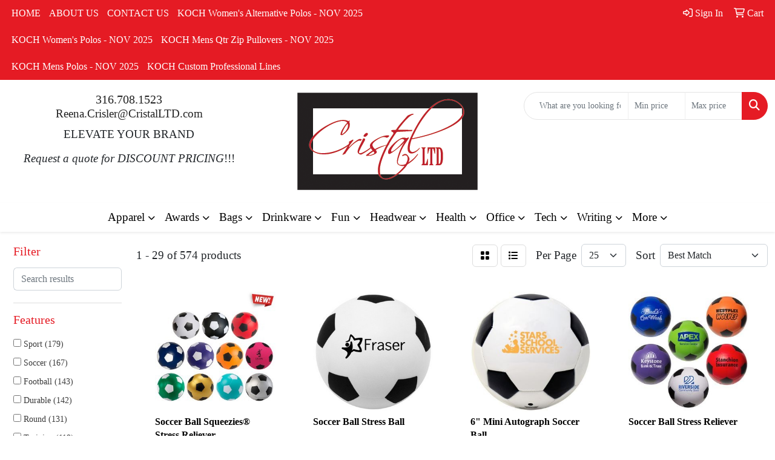

--- FILE ---
content_type: text/html
request_url: https://www.cristalltd.com/ws/ws.dll/StartSrch?UID=28276&WENavID=17378655
body_size: 13492
content:
<!DOCTYPE html>
<html lang="en"><head>
<meta charset="utf-8">
<meta http-equiv="X-UA-Compatible" content="IE=edge">
<meta name="viewport" content="width=device-width, initial-scale=1">
<!-- The above 3 meta tags *must* come first in the head; any other head content must come *after* these tags -->


<link href="/distsite/styles/8/css/bootstrap.min.css" rel="stylesheet" />
<link href="https://fonts.googleapis.com/css?family=Open+Sans:400,600|Oswald:400,600" rel="stylesheet">
<link href="/distsite/styles/8/css/owl.carousel.min.css" rel="stylesheet">
<link href="/distsite/styles/8/css/nouislider.css" rel="stylesheet">
<!--<link href="/distsite/styles/8/css/menu.css" rel="stylesheet"/>-->
<link href="/distsite/styles/8/css/flexslider.css" rel="stylesheet">
<link href="/distsite/styles/8/css/all.min.css" rel="stylesheet">
<link href="/distsite/styles/8/css/slick/slick.css" rel="stylesheet"/>
<link href="/distsite/styles/8/css/lightbox/lightbox.css" rel="stylesheet"  />
<link href="/distsite/styles/8/css/yamm.css" rel="stylesheet" />
<!-- Custom styles for this theme -->
<link href="/we/we.dll/StyleSheet?UN=28276&Type=WETheme&TS=C45974.8210300926" rel="stylesheet">
<!-- Custom styles for this theme -->
<link href="/we/we.dll/StyleSheet?UN=28276&Type=WETheme-PS&TS=C45974.8210300926" rel="stylesheet">


<!-- HTML5 shim and Respond.js for IE8 support of HTML5 elements and media queries -->
<!--[if lt IE 9]>
      <script src="https://oss.maxcdn.com/html5shiv/3.7.3/html5shiv.min.js"></script>
      <script src="https://oss.maxcdn.com/respond/1.4.2/respond.min.js"></script>
    <![endif]-->

</head>

<body style="background:#fff;">


  <!-- Slide-Out Menu -->
  <div id="filter-menu" class="filter-menu">
    <button id="close-menu" class="btn-close"></button>
    <div class="menu-content">
      
<aside class="filter-sidebar">



<div class="filter-section first">
	<h2>Filter</h2>
	 <div class="input-group mb-3">
	 <input type="text" style="border-right:0;" placeholder="Search results" class="form-control text-search-within-results" name="SearchWithinResults" value="" maxlength="100" onkeyup="HandleTextFilter(event);">
	  <label class="input-group-text" style="background-color:#fff;"><a  style="display:none;" href="javascript:void(0);" class="remove-filter" data-toggle="tooltip" title="Clear" onclick="ClearTextFilter();"><i class="far fa-times" aria-hidden="true"></i> <span class="fa-sr-only">x</span></a></label>
	</div>
</div>

<a href="javascript:void(0);" class="clear-filters"  style="display:none;" onclick="ClearDrillDown();">Clear all filters</a>

<div class="filter-section"  style="display:none;">
	<h2>Categories</h2>

	<div class="filter-list">

	 

		<!-- wrapper for more filters -->
        <div class="show-filter">

		</div><!-- showfilters -->

	</div>

		<a href="#" class="show-more"  style="display:none;" >Show more</a>
</div>


<div class="filter-section" >
	<h2>Features</h2>

		<div class="filter-list">

	  		<div class="checkbox"><label><input class="filtercheckbox" type="checkbox" name="2|Sport" ><span> Sport (179)</span></label></div><div class="checkbox"><label><input class="filtercheckbox" type="checkbox" name="2|Soccer" ><span> Soccer (167)</span></label></div><div class="checkbox"><label><input class="filtercheckbox" type="checkbox" name="2|Football" ><span> Football (143)</span></label></div><div class="checkbox"><label><input class="filtercheckbox" type="checkbox" name="2|Durable" ><span> Durable (142)</span></label></div><div class="checkbox"><label><input class="filtercheckbox" type="checkbox" name="2|Round" ><span> Round (131)</span></label></div><div class="checkbox"><label><input class="filtercheckbox" type="checkbox" name="2|Training" ><span> Training (119)</span></label></div><div class="checkbox"><label><input class="filtercheckbox" type="checkbox" name="2|Outdoor" ><span> Outdoor (113)</span></label></div><div class="checkbox"><label><input class="filtercheckbox" type="checkbox" name="2|Game" ><span> Game (90)</span></label></div><div class="checkbox"><label><input class="filtercheckbox" type="checkbox" name="2|School" ><span> School (88)</span></label></div><div class="checkbox"><label><input class="filtercheckbox" type="checkbox" name="2|Toy" ><span> Toy (79)</span></label></div><div class="show-filter"><div class="checkbox"><label><input class="filtercheckbox" type="checkbox" name="2|Kid" ><span> Kid (75)</span></label></div><div class="checkbox"><label><input class="filtercheckbox" type="checkbox" name="2|Ball" ><span> Ball (74)</span></label></div><div class="checkbox"><label><input class="filtercheckbox" type="checkbox" name="2|Soccer ball" ><span> Soccer ball (63)</span></label></div><div class="checkbox"><label><input class="filtercheckbox" type="checkbox" name="2|Soft" ><span> Soft (63)</span></label></div><div class="checkbox"><label><input class="filtercheckbox" type="checkbox" name="2|Team" ><span> Team (63)</span></label></div><div class="checkbox"><label><input class="filtercheckbox" type="checkbox" name="2|Lightweight" ><span> Lightweight (61)</span></label></div><div class="checkbox"><label><input class="filtercheckbox" type="checkbox" name="2|Portable" ><span> Portable (56)</span></label></div><div class="checkbox"><label><input class="filtercheckbox" type="checkbox" name="2|Pu" ><span> Pu (51)</span></label></div><div class="checkbox"><label><input class="filtercheckbox" type="checkbox" name="2|Inflatable" ><span> Inflatable (50)</span></label></div><div class="checkbox"><label><input class="filtercheckbox" type="checkbox" name="2|Youth" ><span> Youth (48)</span></label></div><div class="checkbox"><label><input class="filtercheckbox" type="checkbox" name="2|Pvc" ><span> Pvc (46)</span></label></div><div class="checkbox"><label><input class="filtercheckbox" type="checkbox" name="2|Practice" ><span> Practice (44)</span></label></div><div class="checkbox"><label><input class="filtercheckbox" type="checkbox" name="2|Bouncy" ><span> Bouncy (43)</span></label></div><div class="checkbox"><label><input class="filtercheckbox" type="checkbox" name="2|Sphere" ><span> Sphere (42)</span></label></div><div class="checkbox"><label><input class="filtercheckbox" type="checkbox" name="2|Indoor" ><span> Indoor (41)</span></label></div><div class="checkbox"><label><input class="filtercheckbox" type="checkbox" name="2|Adult" ><span> Adult (40)</span></label></div><div class="checkbox"><label><input class="filtercheckbox" type="checkbox" name="2|Fun" ><span> Fun (39)</span></label></div><div class="checkbox"><label><input class="filtercheckbox" type="checkbox" name="2|Competition" ><span> Competition (38)</span></label></div><div class="checkbox"><label><input class="filtercheckbox" type="checkbox" name="2|Official" ><span> Official (37)</span></label></div><div class="checkbox"><label><input class="filtercheckbox" type="checkbox" name="2|Exercise" ><span> Exercise (36)</span></label></div><div class="checkbox"><label><input class="filtercheckbox" type="checkbox" name="2|Waterproof" ><span> Waterproof (36)</span></label></div><div class="checkbox"><label><input class="filtercheckbox" type="checkbox" name="2|Basketball" ><span> Basketball (35)</span></label></div><div class="checkbox"><label><input class="filtercheckbox" type="checkbox" name="2|Mini" ><span> Mini (35)</span></label></div><div class="checkbox"><label><input class="filtercheckbox" type="checkbox" name="2|Athletic" ><span> Athletic (32)</span></label></div><div class="checkbox"><label><input class="filtercheckbox" type="checkbox" name="2|Circle" ><span> Circle (32)</span></label></div><div class="checkbox"><label><input class="filtercheckbox" type="checkbox" name="2|Beach" ><span> Beach (31)</span></label></div><div class="checkbox"><label><input class="filtercheckbox" type="checkbox" name="2|Rubber" ><span> Rubber (31)</span></label></div><div class="checkbox"><label><input class="filtercheckbox" type="checkbox" name="2|Foam" ><span> Foam (30)</span></label></div><div class="checkbox"><label><input class="filtercheckbox" type="checkbox" name="2|Squeezable" ><span> Squeezable (30)</span></label></div><div class="checkbox"><label><input class="filtercheckbox" type="checkbox" name="2|Leather" ><span> Leather (28)</span></label></div><div class="checkbox"><label><input class="filtercheckbox" type="checkbox" name="2|Match" ><span> Match (28)</span></label></div><div class="checkbox"><label><input class="filtercheckbox" type="checkbox" name="2|Inflate" ><span> Inflate (27)</span></label></div><div class="checkbox"><label><input class="filtercheckbox" type="checkbox" name="2|Stress reliever" ><span> Stress reliever (26)</span></label></div><div class="checkbox"><label><input class="filtercheckbox" type="checkbox" name="2|Elastic" ><span> Elastic (25)</span></label></div><div class="checkbox"><label><input class="filtercheckbox" type="checkbox" name="2|Party" ><span> Party (25)</span></label></div><div class="checkbox"><label><input class="filtercheckbox" type="checkbox" name="2|World cup" ><span> World cup (25)</span></label></div><div class="checkbox"><label><input class="filtercheckbox" type="checkbox" name="2|Baseball" ><span> Baseball (24)</span></label></div><div class="checkbox"><label><input class="filtercheckbox" type="checkbox" name="2|Stress ball" ><span> Stress ball (24)</span></label></div><div class="checkbox"><label><input class="filtercheckbox" type="checkbox" name="2|Play" ><span> Play (22)</span></label></div><div class="checkbox"><label><input class="filtercheckbox" type="checkbox" name="2|Custom" ><span> Custom (21)</span></label></div></div>

			<!-- wrapper for more filters -->
			<div class="show-filter">

			</div><!-- showfilters -->
 		</div>
		<a href="#" class="show-more"  >Show more</a>


</div>


<div class="filter-section" >
	<h2>Colors</h2>

		<div class="filter-list">

		  	<div class="checkbox"><label><input class="filtercheckbox" type="checkbox" name="1|Blue" ><span> Blue (209)</span></label></div><div class="checkbox"><label><input class="filtercheckbox" type="checkbox" name="1|Red" ><span> Red (186)</span></label></div><div class="checkbox"><label><input class="filtercheckbox" type="checkbox" name="1|White" ><span> White (186)</span></label></div><div class="checkbox"><label><input class="filtercheckbox" type="checkbox" name="1|Yellow" ><span> Yellow (181)</span></label></div><div class="checkbox"><label><input class="filtercheckbox" type="checkbox" name="1|Green" ><span> Green (168)</span></label></div><div class="checkbox"><label><input class="filtercheckbox" type="checkbox" name="1|Black" ><span> Black (162)</span></label></div><div class="checkbox"><label><input class="filtercheckbox" type="checkbox" name="1|Orange" ><span> Orange (125)</span></label></div><div class="checkbox"><label><input class="filtercheckbox" type="checkbox" name="1|Various" ><span> Various (119)</span></label></div><div class="checkbox"><label><input class="filtercheckbox" type="checkbox" name="1|Purple" ><span> Purple (85)</span></label></div><div class="checkbox"><label><input class="filtercheckbox" type="checkbox" name="1|Brown" ><span> Brown (71)</span></label></div><div class="show-filter"><div class="checkbox"><label><input class="filtercheckbox" type="checkbox" name="1|Pink" ><span> Pink (58)</span></label></div><div class="checkbox"><label><input class="filtercheckbox" type="checkbox" name="1|White/black" ><span> White/black (48)</span></label></div><div class="checkbox"><label><input class="filtercheckbox" type="checkbox" name="1|Black/white" ><span> Black/white (45)</span></label></div><div class="checkbox"><label><input class="filtercheckbox" type="checkbox" name="1|Gray" ><span> Gray (33)</span></label></div><div class="checkbox"><label><input class="filtercheckbox" type="checkbox" name="1|Royal blue" ><span> Royal blue (25)</span></label></div><div class="checkbox"><label><input class="filtercheckbox" type="checkbox" name="1|Navy blue" ><span> Navy blue (21)</span></label></div><div class="checkbox"><label><input class="filtercheckbox" type="checkbox" name="1|Silver" ><span> Silver (20)</span></label></div><div class="checkbox"><label><input class="filtercheckbox" type="checkbox" name="1|Blue/white" ><span> Blue/white (19)</span></label></div><div class="checkbox"><label><input class="filtercheckbox" type="checkbox" name="1|Red/white" ><span> Red/white (18)</span></label></div><div class="checkbox"><label><input class="filtercheckbox" type="checkbox" name="1|White/red" ><span> White/red (17)</span></label></div><div class="checkbox"><label><input class="filtercheckbox" type="checkbox" name="1|Gold" ><span> Gold (16)</span></label></div><div class="checkbox"><label><input class="filtercheckbox" type="checkbox" name="1|Light blue" ><span> Light blue (15)</span></label></div><div class="checkbox"><label><input class="filtercheckbox" type="checkbox" name="1|Maroon red" ><span> Maroon red (13)</span></label></div><div class="checkbox"><label><input class="filtercheckbox" type="checkbox" name="1|White/blue" ><span> White/blue (13)</span></label></div><div class="checkbox"><label><input class="filtercheckbox" type="checkbox" name="1|Burgundy red" ><span> Burgundy red (12)</span></label></div><div class="checkbox"><label><input class="filtercheckbox" type="checkbox" name="1|Yellow/white" ><span> Yellow/white (11)</span></label></div><div class="checkbox"><label><input class="filtercheckbox" type="checkbox" name="1|Clear" ><span> Clear (10)</span></label></div><div class="checkbox"><label><input class="filtercheckbox" type="checkbox" name="1|Red/black" ><span> Red/black (9)</span></label></div><div class="checkbox"><label><input class="filtercheckbox" type="checkbox" name="1|Green/white" ><span> Green/white (8)</span></label></div><div class="checkbox"><label><input class="filtercheckbox" type="checkbox" name="1|Lime green" ><span> Lime green (8)</span></label></div><div class="checkbox"><label><input class="filtercheckbox" type="checkbox" name="1|Teal" ><span> Teal (8)</span></label></div><div class="checkbox"><label><input class="filtercheckbox" type="checkbox" name="1|White/yellow" ><span> White/yellow (8)</span></label></div><div class="checkbox"><label><input class="filtercheckbox" type="checkbox" name="1|Dark green" ><span> Dark green (6)</span></label></div><div class="checkbox"><label><input class="filtercheckbox" type="checkbox" name="1|Teal green" ><span> Teal green (6)</span></label></div><div class="checkbox"><label><input class="filtercheckbox" type="checkbox" name="1|Aluminum metal/aluminum" ><span> Aluminum metal/aluminum (5)</span></label></div><div class="checkbox"><label><input class="filtercheckbox" type="checkbox" name="1|Blue/black" ><span> Blue/black (5)</span></label></div><div class="checkbox"><label><input class="filtercheckbox" type="checkbox" name="1|Bright blue/royal blue" ><span> Bright blue/royal blue (5)</span></label></div><div class="checkbox"><label><input class="filtercheckbox" type="checkbox" name="1|Dark blue/navy blue" ><span> Dark blue/navy blue (5)</span></label></div><div class="checkbox"><label><input class="filtercheckbox" type="checkbox" name="1|Dark brown" ><span> Dark brown (5)</span></label></div><div class="checkbox"><label><input class="filtercheckbox" type="checkbox" name="1|Dark red/burgundy red" ><span> Dark red/burgundy red (5)</span></label></div><div class="checkbox"><label><input class="filtercheckbox" type="checkbox" name="1|Dark red/maroon red" ><span> Dark red/maroon red (5)</span></label></div><div class="checkbox"><label><input class="filtercheckbox" type="checkbox" name="1|Dark yellow/gold" ><span> Dark yellow/gold (5)</span></label></div><div class="checkbox"><label><input class="filtercheckbox" type="checkbox" name="1|Light blue/light blue" ><span> Light blue/light blue (5)</span></label></div><div class="checkbox"><label><input class="filtercheckbox" type="checkbox" name="1|Medium black/black" ><span> Medium black/black (5)</span></label></div><div class="checkbox"><label><input class="filtercheckbox" type="checkbox" name="1|Medium blue/blue" ><span> Medium blue/blue (5)</span></label></div><div class="checkbox"><label><input class="filtercheckbox" type="checkbox" name="1|Medium brown/brown" ><span> Medium brown/brown (5)</span></label></div><div class="checkbox"><label><input class="filtercheckbox" type="checkbox" name="1|Medium gray/gray" ><span> Medium gray/gray (5)</span></label></div><div class="checkbox"><label><input class="filtercheckbox" type="checkbox" name="1|Medium gray/silver" ><span> Medium gray/silver (5)</span></label></div><div class="checkbox"><label><input class="filtercheckbox" type="checkbox" name="1|Medium green/green" ><span> Medium green/green (5)</span></label></div><div class="checkbox"><label><input class="filtercheckbox" type="checkbox" name="1|Medium green/teal green" ><span> Medium green/teal green (5)</span></label></div></div>


			<!-- wrapper for more filters -->
			<div class="show-filter">

			</div><!-- showfilters -->

		  </div>

		<a href="#" class="show-more"  >Show more</a>
</div>


<div class="filter-section"  >
	<h2>Price Range</h2>
	<div class="filter-price-wrap">
		<div class="filter-price-inner">
			<div class="input-group">
				<span class="input-group-text input-group-text-white">$</span>
				<input type="text" class="form-control form-control-sm filter-min-prices" name="min-prices" value="" placeholder="Min" onkeyup="HandlePriceFilter(event);">
			</div>
			<div class="input-group">
				<span class="input-group-text input-group-text-white">$</span>
				<input type="text" class="form-control form-control-sm filter-max-prices" name="max-prices" value="" placeholder="Max" onkeyup="HandlePriceFilter(event);">
			</div>
		</div>
		<a href="javascript:void(0)" onclick="SetPriceFilter();" ><i class="fa-solid fa-chevron-right"></i></a>
	</div>
</div>

<div class="filter-section"   >
	<h2>Quantity</h2>
	<div class="filter-price-wrap mb-2">
		<input type="text" class="form-control form-control-sm filter-quantity" value="" placeholder="Qty" onkeyup="HandleQuantityFilter(event);">
		<a href="javascript:void(0)" onclick="SetQuantityFilter();"><i class="fa-solid fa-chevron-right"></i></a>
	</div>
</div>




	</aside>

    </div>
</div>




	<div class="container-fluid">
		<div class="row">

			<div class="col-md-3 col-lg-2">
        <div class="d-none d-md-block">
          <div id="desktop-filter">
            
<aside class="filter-sidebar">



<div class="filter-section first">
	<h2>Filter</h2>
	 <div class="input-group mb-3">
	 <input type="text" style="border-right:0;" placeholder="Search results" class="form-control text-search-within-results" name="SearchWithinResults" value="" maxlength="100" onkeyup="HandleTextFilter(event);">
	  <label class="input-group-text" style="background-color:#fff;"><a  style="display:none;" href="javascript:void(0);" class="remove-filter" data-toggle="tooltip" title="Clear" onclick="ClearTextFilter();"><i class="far fa-times" aria-hidden="true"></i> <span class="fa-sr-only">x</span></a></label>
	</div>
</div>

<a href="javascript:void(0);" class="clear-filters"  style="display:none;" onclick="ClearDrillDown();">Clear all filters</a>

<div class="filter-section"  style="display:none;">
	<h2>Categories</h2>

	<div class="filter-list">

	 

		<!-- wrapper for more filters -->
        <div class="show-filter">

		</div><!-- showfilters -->

	</div>

		<a href="#" class="show-more"  style="display:none;" >Show more</a>
</div>


<div class="filter-section" >
	<h2>Features</h2>

		<div class="filter-list">

	  		<div class="checkbox"><label><input class="filtercheckbox" type="checkbox" name="2|Sport" ><span> Sport (179)</span></label></div><div class="checkbox"><label><input class="filtercheckbox" type="checkbox" name="2|Soccer" ><span> Soccer (167)</span></label></div><div class="checkbox"><label><input class="filtercheckbox" type="checkbox" name="2|Football" ><span> Football (143)</span></label></div><div class="checkbox"><label><input class="filtercheckbox" type="checkbox" name="2|Durable" ><span> Durable (142)</span></label></div><div class="checkbox"><label><input class="filtercheckbox" type="checkbox" name="2|Round" ><span> Round (131)</span></label></div><div class="checkbox"><label><input class="filtercheckbox" type="checkbox" name="2|Training" ><span> Training (119)</span></label></div><div class="checkbox"><label><input class="filtercheckbox" type="checkbox" name="2|Outdoor" ><span> Outdoor (113)</span></label></div><div class="checkbox"><label><input class="filtercheckbox" type="checkbox" name="2|Game" ><span> Game (90)</span></label></div><div class="checkbox"><label><input class="filtercheckbox" type="checkbox" name="2|School" ><span> School (88)</span></label></div><div class="checkbox"><label><input class="filtercheckbox" type="checkbox" name="2|Toy" ><span> Toy (79)</span></label></div><div class="show-filter"><div class="checkbox"><label><input class="filtercheckbox" type="checkbox" name="2|Kid" ><span> Kid (75)</span></label></div><div class="checkbox"><label><input class="filtercheckbox" type="checkbox" name="2|Ball" ><span> Ball (74)</span></label></div><div class="checkbox"><label><input class="filtercheckbox" type="checkbox" name="2|Soccer ball" ><span> Soccer ball (63)</span></label></div><div class="checkbox"><label><input class="filtercheckbox" type="checkbox" name="2|Soft" ><span> Soft (63)</span></label></div><div class="checkbox"><label><input class="filtercheckbox" type="checkbox" name="2|Team" ><span> Team (63)</span></label></div><div class="checkbox"><label><input class="filtercheckbox" type="checkbox" name="2|Lightweight" ><span> Lightweight (61)</span></label></div><div class="checkbox"><label><input class="filtercheckbox" type="checkbox" name="2|Portable" ><span> Portable (56)</span></label></div><div class="checkbox"><label><input class="filtercheckbox" type="checkbox" name="2|Pu" ><span> Pu (51)</span></label></div><div class="checkbox"><label><input class="filtercheckbox" type="checkbox" name="2|Inflatable" ><span> Inflatable (50)</span></label></div><div class="checkbox"><label><input class="filtercheckbox" type="checkbox" name="2|Youth" ><span> Youth (48)</span></label></div><div class="checkbox"><label><input class="filtercheckbox" type="checkbox" name="2|Pvc" ><span> Pvc (46)</span></label></div><div class="checkbox"><label><input class="filtercheckbox" type="checkbox" name="2|Practice" ><span> Practice (44)</span></label></div><div class="checkbox"><label><input class="filtercheckbox" type="checkbox" name="2|Bouncy" ><span> Bouncy (43)</span></label></div><div class="checkbox"><label><input class="filtercheckbox" type="checkbox" name="2|Sphere" ><span> Sphere (42)</span></label></div><div class="checkbox"><label><input class="filtercheckbox" type="checkbox" name="2|Indoor" ><span> Indoor (41)</span></label></div><div class="checkbox"><label><input class="filtercheckbox" type="checkbox" name="2|Adult" ><span> Adult (40)</span></label></div><div class="checkbox"><label><input class="filtercheckbox" type="checkbox" name="2|Fun" ><span> Fun (39)</span></label></div><div class="checkbox"><label><input class="filtercheckbox" type="checkbox" name="2|Competition" ><span> Competition (38)</span></label></div><div class="checkbox"><label><input class="filtercheckbox" type="checkbox" name="2|Official" ><span> Official (37)</span></label></div><div class="checkbox"><label><input class="filtercheckbox" type="checkbox" name="2|Exercise" ><span> Exercise (36)</span></label></div><div class="checkbox"><label><input class="filtercheckbox" type="checkbox" name="2|Waterproof" ><span> Waterproof (36)</span></label></div><div class="checkbox"><label><input class="filtercheckbox" type="checkbox" name="2|Basketball" ><span> Basketball (35)</span></label></div><div class="checkbox"><label><input class="filtercheckbox" type="checkbox" name="2|Mini" ><span> Mini (35)</span></label></div><div class="checkbox"><label><input class="filtercheckbox" type="checkbox" name="2|Athletic" ><span> Athletic (32)</span></label></div><div class="checkbox"><label><input class="filtercheckbox" type="checkbox" name="2|Circle" ><span> Circle (32)</span></label></div><div class="checkbox"><label><input class="filtercheckbox" type="checkbox" name="2|Beach" ><span> Beach (31)</span></label></div><div class="checkbox"><label><input class="filtercheckbox" type="checkbox" name="2|Rubber" ><span> Rubber (31)</span></label></div><div class="checkbox"><label><input class="filtercheckbox" type="checkbox" name="2|Foam" ><span> Foam (30)</span></label></div><div class="checkbox"><label><input class="filtercheckbox" type="checkbox" name="2|Squeezable" ><span> Squeezable (30)</span></label></div><div class="checkbox"><label><input class="filtercheckbox" type="checkbox" name="2|Leather" ><span> Leather (28)</span></label></div><div class="checkbox"><label><input class="filtercheckbox" type="checkbox" name="2|Match" ><span> Match (28)</span></label></div><div class="checkbox"><label><input class="filtercheckbox" type="checkbox" name="2|Inflate" ><span> Inflate (27)</span></label></div><div class="checkbox"><label><input class="filtercheckbox" type="checkbox" name="2|Stress reliever" ><span> Stress reliever (26)</span></label></div><div class="checkbox"><label><input class="filtercheckbox" type="checkbox" name="2|Elastic" ><span> Elastic (25)</span></label></div><div class="checkbox"><label><input class="filtercheckbox" type="checkbox" name="2|Party" ><span> Party (25)</span></label></div><div class="checkbox"><label><input class="filtercheckbox" type="checkbox" name="2|World cup" ><span> World cup (25)</span></label></div><div class="checkbox"><label><input class="filtercheckbox" type="checkbox" name="2|Baseball" ><span> Baseball (24)</span></label></div><div class="checkbox"><label><input class="filtercheckbox" type="checkbox" name="2|Stress ball" ><span> Stress ball (24)</span></label></div><div class="checkbox"><label><input class="filtercheckbox" type="checkbox" name="2|Play" ><span> Play (22)</span></label></div><div class="checkbox"><label><input class="filtercheckbox" type="checkbox" name="2|Custom" ><span> Custom (21)</span></label></div></div>

			<!-- wrapper for more filters -->
			<div class="show-filter">

			</div><!-- showfilters -->
 		</div>
		<a href="#" class="show-more"  >Show more</a>


</div>


<div class="filter-section" >
	<h2>Colors</h2>

		<div class="filter-list">

		  	<div class="checkbox"><label><input class="filtercheckbox" type="checkbox" name="1|Blue" ><span> Blue (209)</span></label></div><div class="checkbox"><label><input class="filtercheckbox" type="checkbox" name="1|Red" ><span> Red (186)</span></label></div><div class="checkbox"><label><input class="filtercheckbox" type="checkbox" name="1|White" ><span> White (186)</span></label></div><div class="checkbox"><label><input class="filtercheckbox" type="checkbox" name="1|Yellow" ><span> Yellow (181)</span></label></div><div class="checkbox"><label><input class="filtercheckbox" type="checkbox" name="1|Green" ><span> Green (168)</span></label></div><div class="checkbox"><label><input class="filtercheckbox" type="checkbox" name="1|Black" ><span> Black (162)</span></label></div><div class="checkbox"><label><input class="filtercheckbox" type="checkbox" name="1|Orange" ><span> Orange (125)</span></label></div><div class="checkbox"><label><input class="filtercheckbox" type="checkbox" name="1|Various" ><span> Various (119)</span></label></div><div class="checkbox"><label><input class="filtercheckbox" type="checkbox" name="1|Purple" ><span> Purple (85)</span></label></div><div class="checkbox"><label><input class="filtercheckbox" type="checkbox" name="1|Brown" ><span> Brown (71)</span></label></div><div class="show-filter"><div class="checkbox"><label><input class="filtercheckbox" type="checkbox" name="1|Pink" ><span> Pink (58)</span></label></div><div class="checkbox"><label><input class="filtercheckbox" type="checkbox" name="1|White/black" ><span> White/black (48)</span></label></div><div class="checkbox"><label><input class="filtercheckbox" type="checkbox" name="1|Black/white" ><span> Black/white (45)</span></label></div><div class="checkbox"><label><input class="filtercheckbox" type="checkbox" name="1|Gray" ><span> Gray (33)</span></label></div><div class="checkbox"><label><input class="filtercheckbox" type="checkbox" name="1|Royal blue" ><span> Royal blue (25)</span></label></div><div class="checkbox"><label><input class="filtercheckbox" type="checkbox" name="1|Navy blue" ><span> Navy blue (21)</span></label></div><div class="checkbox"><label><input class="filtercheckbox" type="checkbox" name="1|Silver" ><span> Silver (20)</span></label></div><div class="checkbox"><label><input class="filtercheckbox" type="checkbox" name="1|Blue/white" ><span> Blue/white (19)</span></label></div><div class="checkbox"><label><input class="filtercheckbox" type="checkbox" name="1|Red/white" ><span> Red/white (18)</span></label></div><div class="checkbox"><label><input class="filtercheckbox" type="checkbox" name="1|White/red" ><span> White/red (17)</span></label></div><div class="checkbox"><label><input class="filtercheckbox" type="checkbox" name="1|Gold" ><span> Gold (16)</span></label></div><div class="checkbox"><label><input class="filtercheckbox" type="checkbox" name="1|Light blue" ><span> Light blue (15)</span></label></div><div class="checkbox"><label><input class="filtercheckbox" type="checkbox" name="1|Maroon red" ><span> Maroon red (13)</span></label></div><div class="checkbox"><label><input class="filtercheckbox" type="checkbox" name="1|White/blue" ><span> White/blue (13)</span></label></div><div class="checkbox"><label><input class="filtercheckbox" type="checkbox" name="1|Burgundy red" ><span> Burgundy red (12)</span></label></div><div class="checkbox"><label><input class="filtercheckbox" type="checkbox" name="1|Yellow/white" ><span> Yellow/white (11)</span></label></div><div class="checkbox"><label><input class="filtercheckbox" type="checkbox" name="1|Clear" ><span> Clear (10)</span></label></div><div class="checkbox"><label><input class="filtercheckbox" type="checkbox" name="1|Red/black" ><span> Red/black (9)</span></label></div><div class="checkbox"><label><input class="filtercheckbox" type="checkbox" name="1|Green/white" ><span> Green/white (8)</span></label></div><div class="checkbox"><label><input class="filtercheckbox" type="checkbox" name="1|Lime green" ><span> Lime green (8)</span></label></div><div class="checkbox"><label><input class="filtercheckbox" type="checkbox" name="1|Teal" ><span> Teal (8)</span></label></div><div class="checkbox"><label><input class="filtercheckbox" type="checkbox" name="1|White/yellow" ><span> White/yellow (8)</span></label></div><div class="checkbox"><label><input class="filtercheckbox" type="checkbox" name="1|Dark green" ><span> Dark green (6)</span></label></div><div class="checkbox"><label><input class="filtercheckbox" type="checkbox" name="1|Teal green" ><span> Teal green (6)</span></label></div><div class="checkbox"><label><input class="filtercheckbox" type="checkbox" name="1|Aluminum metal/aluminum" ><span> Aluminum metal/aluminum (5)</span></label></div><div class="checkbox"><label><input class="filtercheckbox" type="checkbox" name="1|Blue/black" ><span> Blue/black (5)</span></label></div><div class="checkbox"><label><input class="filtercheckbox" type="checkbox" name="1|Bright blue/royal blue" ><span> Bright blue/royal blue (5)</span></label></div><div class="checkbox"><label><input class="filtercheckbox" type="checkbox" name="1|Dark blue/navy blue" ><span> Dark blue/navy blue (5)</span></label></div><div class="checkbox"><label><input class="filtercheckbox" type="checkbox" name="1|Dark brown" ><span> Dark brown (5)</span></label></div><div class="checkbox"><label><input class="filtercheckbox" type="checkbox" name="1|Dark red/burgundy red" ><span> Dark red/burgundy red (5)</span></label></div><div class="checkbox"><label><input class="filtercheckbox" type="checkbox" name="1|Dark red/maroon red" ><span> Dark red/maroon red (5)</span></label></div><div class="checkbox"><label><input class="filtercheckbox" type="checkbox" name="1|Dark yellow/gold" ><span> Dark yellow/gold (5)</span></label></div><div class="checkbox"><label><input class="filtercheckbox" type="checkbox" name="1|Light blue/light blue" ><span> Light blue/light blue (5)</span></label></div><div class="checkbox"><label><input class="filtercheckbox" type="checkbox" name="1|Medium black/black" ><span> Medium black/black (5)</span></label></div><div class="checkbox"><label><input class="filtercheckbox" type="checkbox" name="1|Medium blue/blue" ><span> Medium blue/blue (5)</span></label></div><div class="checkbox"><label><input class="filtercheckbox" type="checkbox" name="1|Medium brown/brown" ><span> Medium brown/brown (5)</span></label></div><div class="checkbox"><label><input class="filtercheckbox" type="checkbox" name="1|Medium gray/gray" ><span> Medium gray/gray (5)</span></label></div><div class="checkbox"><label><input class="filtercheckbox" type="checkbox" name="1|Medium gray/silver" ><span> Medium gray/silver (5)</span></label></div><div class="checkbox"><label><input class="filtercheckbox" type="checkbox" name="1|Medium green/green" ><span> Medium green/green (5)</span></label></div><div class="checkbox"><label><input class="filtercheckbox" type="checkbox" name="1|Medium green/teal green" ><span> Medium green/teal green (5)</span></label></div></div>


			<!-- wrapper for more filters -->
			<div class="show-filter">

			</div><!-- showfilters -->

		  </div>

		<a href="#" class="show-more"  >Show more</a>
</div>


<div class="filter-section"  >
	<h2>Price Range</h2>
	<div class="filter-price-wrap">
		<div class="filter-price-inner">
			<div class="input-group">
				<span class="input-group-text input-group-text-white">$</span>
				<input type="text" class="form-control form-control-sm filter-min-prices" name="min-prices" value="" placeholder="Min" onkeyup="HandlePriceFilter(event);">
			</div>
			<div class="input-group">
				<span class="input-group-text input-group-text-white">$</span>
				<input type="text" class="form-control form-control-sm filter-max-prices" name="max-prices" value="" placeholder="Max" onkeyup="HandlePriceFilter(event);">
			</div>
		</div>
		<a href="javascript:void(0)" onclick="SetPriceFilter();" ><i class="fa-solid fa-chevron-right"></i></a>
	</div>
</div>

<div class="filter-section"   >
	<h2>Quantity</h2>
	<div class="filter-price-wrap mb-2">
		<input type="text" class="form-control form-control-sm filter-quantity" value="" placeholder="Qty" onkeyup="HandleQuantityFilter(event);">
		<a href="javascript:void(0)" onclick="SetQuantityFilter();"><i class="fa-solid fa-chevron-right"></i></a>
	</div>
</div>




	</aside>

          </div>
        </div>
			</div>

			<div class="col-md-9 col-lg-10">
				

				<ol class="breadcrumb"  style="display:none;" >
              		<li><a href="https://www.cristalltd.com" target="_top">Home</a></li>
             	 	<li class="active">Soccer Balls</li>
            	</ol>




				<div id="product-list-controls">

				
						<div class="d-flex align-items-center justify-content-between">
							<div class="d-none d-md-block me-3">
								1 - 29 of  574 <span class="d-none d-lg-inline">products</span>
							</div>
					  
						  <!-- Right Aligned Controls -->
						  <div class="product-controls-right d-flex align-items-center">
       
              <button id="show-filter-button" class="btn btn-control d-block d-md-none"><i class="fa-solid fa-filter" aria-hidden="true"></i></button>

							
							<span class="me-3">
								<a href="/ws/ws.dll/StartSrch?UID=28276&WENavID=17378655&View=T&ST=26011718015193871400434380" class="btn btn-control grid" title="Change to Grid View"><i class="fa-solid fa-grid-2" aria-hidden="true"></i>  <span class="fa-sr-only">Grid</span></a>
								<a href="/ws/ws.dll/StartSrch?UID=28276&WENavID=17378655&View=L&ST=26011718015193871400434380" class="btn btn-control" title="Change to List View"><i class="fa-solid fa-list"></i> <span class="fa-sr-only">List</span></a>
							</span>
							
					  
							<!-- Number of Items Per Page -->
							<div class="me-2 d-none d-lg-block">
								<label>Per Page</label>
							</div>
							<div class="me-3 d-none d-md-block">
								<select class="form-select notranslate" onchange="GoToNewURL(this);" aria-label="Items per page">
									<option value="/ws/ws.dll/StartSrch?UID=28276&WENavID=17378655&ST=26011718015193871400434380&PPP=10" >10</option><option value="/ws/ws.dll/StartSrch?UID=28276&WENavID=17378655&ST=26011718015193871400434380&PPP=25" selected>25</option><option value="/ws/ws.dll/StartSrch?UID=28276&WENavID=17378655&ST=26011718015193871400434380&PPP=50" >50</option><option value="/ws/ws.dll/StartSrch?UID=28276&WENavID=17378655&ST=26011718015193871400434380&PPP=100" >100</option><option value="/ws/ws.dll/StartSrch?UID=28276&WENavID=17378655&ST=26011718015193871400434380&PPP=250" >250</option>
								
								</select>
							</div>
					  
							<!-- Sort By -->
							<div class="d-none d-lg-block me-2">
								<label>Sort</label>
							</div>
							<div>
								<select class="form-select" onchange="GoToNewURL(this);">
									<option value="/ws/ws.dll/StartSrch?UID=28276&WENavID=17378655&Sort=0" selected>Best Match</option><option value="/ws/ws.dll/StartSrch?UID=28276&WENavID=17378655&Sort=3">Most Popular</option><option value="/ws/ws.dll/StartSrch?UID=28276&WENavID=17378655&Sort=1">Price (Low to High)</option><option value="/ws/ws.dll/StartSrch?UID=28276&WENavID=17378655&Sort=2">Price (High to Low)</option>
								 </select>
							</div>
						  </div>
						</div>

			  </div>

				<!-- Product Results List -->
				<ul class="thumbnail-list"><a name="0" href="#" alt="Item 0"></a>
<li>
 <a href="https://www.cristalltd.com/p/VGDGK-BFFZN/soccer-ball-squeezies-stress-reliever" target="_parent" alt="Soccer Ball Squeezies® Stress Reliever">
 <div class="pr-list-grid">
		<img class="img-responsive" src="/ws/ws.dll/QPic?SN=50313&P=37548899&I=0&PX=300" alt="Soccer Ball Squeezies® Stress Reliever">
		<p class="pr-name">Soccer Ball Squeezies® Stress Reliever</p>
		<div class="pr-meta-row">
			<div class="product-reviews"  style="display:none;">
				<div class="rating-stars">
				<i class="fa-solid fa-star-sharp active" aria-hidden="true"></i><i class="fa-solid fa-star-sharp active" aria-hidden="true"></i><i class="fa-solid fa-star-sharp active" aria-hidden="true"></i><i class="fa-solid fa-star-sharp active" aria-hidden="true"></i><i class="fa-solid fa-star-sharp active" aria-hidden="true"></i>
				</div>
				<span class="rating-count">(1)</span>
			</div>
			
		</div>
		<p class="pr-number"  ><span class="notranslate">Item #VGDGK-BFFZN</span></p>
		<p class="pr-price"  ><span class="notranslate">$1.24</span> - <span class="notranslate">$1.65</span></p>
 </div>
 </a>
</li>
<a name="1" href="#" alt="Item 1"></a>
<li>
 <a href="https://www.cristalltd.com/p/AHELC-HVAAN/soccer-ball-stress-ball" target="_parent" alt="Soccer Ball Stress Ball">
 <div class="pr-list-grid">
		<img class="img-responsive" src="/ws/ws.dll/QPic?SN=66845&P=123567941&I=0&PX=300" alt="Soccer Ball Stress Ball">
		<p class="pr-name">Soccer Ball Stress Ball</p>
		<div class="pr-meta-row">
			<div class="product-reviews"  style="display:none;">
				<div class="rating-stars">
				<i class="fa-solid fa-star-sharp" aria-hidden="true"></i><i class="fa-solid fa-star-sharp" aria-hidden="true"></i><i class="fa-solid fa-star-sharp" aria-hidden="true"></i><i class="fa-solid fa-star-sharp" aria-hidden="true"></i><i class="fa-solid fa-star-sharp" aria-hidden="true"></i>
				</div>
				<span class="rating-count">(0)</span>
			</div>
			
		</div>
		<p class="pr-number"  ><span class="notranslate">Item #AHELC-HVAAN</span></p>
		<p class="pr-price"  ><span class="notranslate">$1.43</span> - <span class="notranslate">$1.63</span></p>
 </div>
 </a>
</li>
<a name="2" href="#" alt="Item 2"></a>
<li>
 <a href="https://www.cristalltd.com/p/WMXGI-EZWER/6-mini-autograph-soccer-ball" target="_parent" alt="6&quot; Mini Autograph Soccer Ball">
 <div class="pr-list-grid">
		<img class="img-responsive" src="/ws/ws.dll/QPic?SN=53186&P=132282297&I=0&PX=300" alt="6&quot; Mini Autograph Soccer Ball">
		<p class="pr-name">6&quot; Mini Autograph Soccer Ball</p>
		<div class="pr-meta-row">
			<div class="product-reviews"  style="display:none;">
				<div class="rating-stars">
				<i class="fa-solid fa-star-sharp" aria-hidden="true"></i><i class="fa-solid fa-star-sharp" aria-hidden="true"></i><i class="fa-solid fa-star-sharp" aria-hidden="true"></i><i class="fa-solid fa-star-sharp" aria-hidden="true"></i><i class="fa-solid fa-star-sharp" aria-hidden="true"></i>
				</div>
				<span class="rating-count">(0)</span>
			</div>
			
		</div>
		<p class="pr-number"  ><span class="notranslate">Item #WMXGI-EZWER</span></p>
		<p class="pr-price"  ><span class="notranslate">$11.49</span> - <span class="notranslate">$11.89</span></p>
 </div>
 </a>
</li>
<a name="3" href="#" alt="Item 3"></a>
<li>
 <a href="https://www.cristalltd.com/p/AMCOG-CYZBN/soccer-ball-stress-reliever" target="_parent" alt="Soccer Ball Stress Reliever">
 <div class="pr-list-grid">
		<img class="img-responsive" src="/ws/ws.dll/QPic?SN=60462&P=721352715&I=0&PX=300" alt="Soccer Ball Stress Reliever">
		<p class="pr-name">Soccer Ball Stress Reliever</p>
		<div class="pr-meta-row">
			<div class="product-reviews"  style="display:none;">
				<div class="rating-stars">
				<i class="fa-solid fa-star-sharp" aria-hidden="true"></i><i class="fa-solid fa-star-sharp" aria-hidden="true"></i><i class="fa-solid fa-star-sharp" aria-hidden="true"></i><i class="fa-solid fa-star-sharp" aria-hidden="true"></i><i class="fa-solid fa-star-sharp" aria-hidden="true"></i>
				</div>
				<span class="rating-count">(0)</span>
			</div>
			
		</div>
		<p class="pr-number"  ><span class="notranslate">Item #AMCOG-CYZBN</span></p>
		<p class="pr-price"  ><span class="notranslate">$1.32</span> - <span class="notranslate">$1.63</span></p>
 </div>
 </a>
</li>
<a name="4" href="#" alt="Item 4"></a>
<li>
 <a href="https://www.cristalltd.com/p/EJAPF-DAVOQ/mini-vinyl-soccer-ball-4" target="_parent" alt="Mini Vinyl Soccer Ball 4&quot;">
 <div class="pr-list-grid">
		<img class="img-responsive" src="/ws/ws.dll/QPic?SN=53186&P=781385504&I=0&PX=300" alt="Mini Vinyl Soccer Ball 4&quot;">
		<p class="pr-name">Mini Vinyl Soccer Ball 4&quot;</p>
		<div class="pr-meta-row">
			<div class="product-reviews"  style="display:none;">
				<div class="rating-stars">
				<i class="fa-solid fa-star-sharp" aria-hidden="true"></i><i class="fa-solid fa-star-sharp" aria-hidden="true"></i><i class="fa-solid fa-star-sharp" aria-hidden="true"></i><i class="fa-solid fa-star-sharp" aria-hidden="true"></i><i class="fa-solid fa-star-sharp" aria-hidden="true"></i>
				</div>
				<span class="rating-count">(0)</span>
			</div>
			
		</div>
		<p class="pr-number"  ><span class="notranslate">Item #EJAPF-DAVOQ</span></p>
		<p class="pr-price"  ><span class="notranslate">$3.59</span> - <span class="notranslate">$3.79</span></p>
 </div>
 </a>
</li>
<a name="5" href="#" alt="Item 5"></a>
<li>
 <a href="https://www.cristalltd.com/p/YKCNJ-PAOYA/football-stress-ball-w-custom-logo-pu-stress-reliever-balls" target="_parent" alt="Football Stress Ball w/ Custom Logo PU Stress Reliever Balls">
 <div class="pr-list-grid">
		<img class="img-responsive" src="/ws/ws.dll/QPic?SN=69609&P=366864728&I=0&PX=300" alt="Football Stress Ball w/ Custom Logo PU Stress Reliever Balls">
		<p class="pr-name">Football Stress Ball w/ Custom Logo PU Stress Reliever Balls</p>
		<div class="pr-meta-row">
			<div class="product-reviews"  style="display:none;">
				<div class="rating-stars">
				<i class="fa-solid fa-star-sharp active" aria-hidden="true"></i><i class="fa-solid fa-star-sharp active" aria-hidden="true"></i><i class="fa-solid fa-star-sharp active" aria-hidden="true"></i><i class="fa-solid fa-star-sharp active" aria-hidden="true"></i><i class="fa-solid fa-star-sharp active" aria-hidden="true"></i>
				</div>
				<span class="rating-count">(1)</span>
			</div>
			
		</div>
		<p class="pr-number"  ><span class="notranslate">Item #YKCNJ-PAOYA</span></p>
		<p class="pr-price"  ><span class="notranslate">$1.57</span> - <span class="notranslate">$2.93</span></p>
 </div>
 </a>
</li>
<a name="6" href="#" alt="Item 6"></a>
<li>
 <a href="https://www.cristalltd.com/p/VIYGG-GIUPV/2-soccer-ball-stress-reliever" target="_parent" alt="2½&quot; Soccer Ball Stress Reliever">
 <div class="pr-list-grid">
		<img class="img-responsive" src="/ws/ws.dll/QPic?SN=50219&P=132896395&I=0&PX=300" alt="2½&quot; Soccer Ball Stress Reliever">
		<p class="pr-name">2½&quot; Soccer Ball Stress Reliever</p>
		<div class="pr-meta-row">
			<div class="product-reviews"  style="display:none;">
				<div class="rating-stars">
				<i class="fa-solid fa-star-sharp active" aria-hidden="true"></i><i class="fa-solid fa-star-sharp active" aria-hidden="true"></i><i class="fa-solid fa-star-sharp active" aria-hidden="true"></i><i class="fa-solid fa-star-sharp" aria-hidden="true"></i><i class="fa-solid fa-star-sharp" aria-hidden="true"></i>
				</div>
				<span class="rating-count">(1)</span>
			</div>
			
		</div>
		<p class="pr-number"  ><span class="notranslate">Item #VIYGG-GIUPV</span></p>
		<p class="pr-price"  ><span class="notranslate">$1.22</span> - <span class="notranslate">$1.63</span></p>
 </div>
 </a>
</li>
<a name="7" href="#" alt="Item 7"></a>
<li>
 <a href="https://www.cristalltd.com/p/AHCMH-QXCUA/3-soccer-soft-squeezable-stress-ball-stress-reliever" target="_parent" alt="3&quot; Soccer Soft Squeezable Stress Ball - Stress Reliever">
 <div class="pr-list-grid">
		<img class="img-responsive" src="/ws/ws.dll/QPic?SN=50625&P=957717736&I=0&PX=300" alt="3&quot; Soccer Soft Squeezable Stress Ball - Stress Reliever">
		<p class="pr-name">3&quot; Soccer Soft Squeezable Stress Ball - Stress Reliever</p>
		<div class="pr-meta-row">
			<div class="product-reviews"  style="display:none;">
				<div class="rating-stars">
				<i class="fa-solid fa-star-sharp" aria-hidden="true"></i><i class="fa-solid fa-star-sharp" aria-hidden="true"></i><i class="fa-solid fa-star-sharp" aria-hidden="true"></i><i class="fa-solid fa-star-sharp" aria-hidden="true"></i><i class="fa-solid fa-star-sharp" aria-hidden="true"></i>
				</div>
				<span class="rating-count">(0)</span>
			</div>
			
		</div>
		<p class="pr-number"  ><span class="notranslate">Item #AHCMH-QXCUA</span></p>
		<p class="pr-price"  ><span class="notranslate">$1.40</span> - <span class="notranslate">$1.70</span></p>
 </div>
 </a>
</li>
<a name="8" href="#" alt="Item 8"></a>
<li>
 <a href="https://www.cristalltd.com/p/HFZLB-RXJTW/small-football-stress-reliever" target="_parent" alt="Small Football Stress Reliever">
 <div class="pr-list-grid">
		<img class="img-responsive" src="/ws/ws.dll/QPic?SN=52368&P=168179440&I=0&PX=300" alt="Small Football Stress Reliever">
		<p class="pr-name">Small Football Stress Reliever</p>
		<div class="pr-meta-row">
			<div class="product-reviews"  style="display:none;">
				<div class="rating-stars">
				<i class="fa-solid fa-star-sharp" aria-hidden="true"></i><i class="fa-solid fa-star-sharp" aria-hidden="true"></i><i class="fa-solid fa-star-sharp" aria-hidden="true"></i><i class="fa-solid fa-star-sharp" aria-hidden="true"></i><i class="fa-solid fa-star-sharp" aria-hidden="true"></i>
				</div>
				<span class="rating-count">(0)</span>
			</div>
			
		</div>
		<p class="pr-number"  ><span class="notranslate">Item #HFZLB-RXJTW</span></p>
		<p class="pr-price"  ><span class="notranslate">$0.3164</span> - <span class="notranslate">$0.6022</span></p>
 </div>
 </a>
</li>
<a name="9" href="#" alt="Item 9"></a>
<li>
 <a href="https://www.cristalltd.com/p/NKZHH-RAISS/pickle-ball-stress-ball" target="_parent" alt="Pickle Ball Stress Ball">
 <div class="pr-list-grid">
		<img class="img-responsive" src="/ws/ws.dll/QPic?SN=50219&P=117774486&I=0&PX=300" alt="Pickle Ball Stress Ball">
		<p class="pr-name">Pickle Ball Stress Ball</p>
		<div class="pr-meta-row">
			<div class="product-reviews"  style="display:none;">
				<div class="rating-stars">
				<i class="fa-solid fa-star-sharp" aria-hidden="true"></i><i class="fa-solid fa-star-sharp" aria-hidden="true"></i><i class="fa-solid fa-star-sharp" aria-hidden="true"></i><i class="fa-solid fa-star-sharp" aria-hidden="true"></i><i class="fa-solid fa-star-sharp" aria-hidden="true"></i>
				</div>
				<span class="rating-count">(0)</span>
			</div>
			
		</div>
		<p class="pr-number"  ><span class="notranslate">Item #NKZHH-RAISS</span></p>
		<p class="pr-price"  ><span class="notranslate">$1.22</span> - <span class="notranslate">$1.63</span></p>
 </div>
 </a>
</li>
<a name="10" href="#" alt="Item 10"></a>
<li>
 <a href="https://www.cristalltd.com/p/UMXGK-SRLTJ/soccer-ball-4-vinyl-sports-ball" target="_parent" alt="Soccer Ball 4&quot; Vinyl Sports Ball">
 <div class="pr-list-grid">
		<img class="img-responsive" src="/ws/ws.dll/QPic?SN=60462&P=328532299&I=0&PX=300" alt="Soccer Ball 4&quot; Vinyl Sports Ball">
		<p class="pr-name">Soccer Ball 4&quot; Vinyl Sports Ball</p>
		<div class="pr-meta-row">
			<div class="product-reviews"  style="display:none;">
				<div class="rating-stars">
				<i class="fa-solid fa-star-sharp" aria-hidden="true"></i><i class="fa-solid fa-star-sharp" aria-hidden="true"></i><i class="fa-solid fa-star-sharp" aria-hidden="true"></i><i class="fa-solid fa-star-sharp" aria-hidden="true"></i><i class="fa-solid fa-star-sharp" aria-hidden="true"></i>
				</div>
				<span class="rating-count">(0)</span>
			</div>
			
		</div>
		<p class="pr-number"  ><span class="notranslate">Item #UMXGK-SRLTJ</span></p>
		<p class="pr-price"  ><span class="notranslate">$2.25</span> - <span class="notranslate">$2.72</span></p>
 </div>
 </a>
</li>
<a name="11" href="#" alt="Item 11"></a>
<li>
 <a href="https://www.cristalltd.com/p/KKCOD-PAOXK/soccer-ball-shaped-stress-reliever-w-custom-logo-stress-balls" target="_parent" alt="Soccer Ball shaped Stress Reliever w/ Custom Logo Stress Balls">
 <div class="pr-list-grid">
		<img class="img-responsive" src="/ws/ws.dll/QPic?SN=69609&P=936864712&I=0&PX=300" alt="Soccer Ball shaped Stress Reliever w/ Custom Logo Stress Balls">
		<p class="pr-name">Soccer Ball shaped Stress Reliever w/ Custom Logo Stress Balls</p>
		<div class="pr-meta-row">
			<div class="product-reviews"  style="display:none;">
				<div class="rating-stars">
				<i class="fa-solid fa-star-sharp" aria-hidden="true"></i><i class="fa-solid fa-star-sharp" aria-hidden="true"></i><i class="fa-solid fa-star-sharp" aria-hidden="true"></i><i class="fa-solid fa-star-sharp" aria-hidden="true"></i><i class="fa-solid fa-star-sharp" aria-hidden="true"></i>
				</div>
				<span class="rating-count">(0)</span>
			</div>
			
		</div>
		<p class="pr-number"  ><span class="notranslate">Item #KKCOD-PAOXK</span></p>
		<p class="pr-price"  ><span class="notranslate">$1.57</span> - <span class="notranslate">$2.93</span></p>
 </div>
 </a>
</li>
<a name="12" href="#" alt="Item 12"></a>
<li>
 <a href="https://www.cristalltd.com/p/FKXHG-REHZH/full-size-promotional-soccer-ball" target="_parent" alt="Full-Size Promotional Soccer Ball">
 <div class="pr-list-grid">
		<img class="img-responsive" src="/ws/ws.dll/QPic?SN=53226&P=747844285&I=0&PX=300" alt="Full-Size Promotional Soccer Ball">
		<p class="pr-name">Full-Size Promotional Soccer Ball</p>
		<div class="pr-meta-row">
			<div class="product-reviews"  style="display:none;">
				<div class="rating-stars">
				<i class="fa-solid fa-star-sharp" aria-hidden="true"></i><i class="fa-solid fa-star-sharp" aria-hidden="true"></i><i class="fa-solid fa-star-sharp" aria-hidden="true"></i><i class="fa-solid fa-star-sharp" aria-hidden="true"></i><i class="fa-solid fa-star-sharp" aria-hidden="true"></i>
				</div>
				<span class="rating-count">(0)</span>
			</div>
			
		</div>
		<p class="pr-number"  ><span class="notranslate">Item #FKXHG-REHZH</span></p>
		<p class="pr-price"  ><span class="notranslate">$4.898</span> - <span class="notranslate">$7.354</span></p>
 </div>
 </a>
</li>
<a name="13" href="#" alt="Item 13"></a>
<li>
 <a href="https://www.cristalltd.com/p/UKXMC-QBHLV/16-inflatable-soccer-beach-ball" target="_parent" alt="16&quot; Inflatable Soccer Beach Ball">
 <div class="pr-list-grid">
		<img class="img-responsive" src="/ws/ws.dll/QPic?SN=50219&P=747334231&I=0&PX=300" alt="16&quot; Inflatable Soccer Beach Ball">
		<p class="pr-name">16&quot; Inflatable Soccer Beach Ball</p>
		<div class="pr-meta-row">
			<div class="product-reviews"  style="display:none;">
				<div class="rating-stars">
				<i class="fa-solid fa-star-sharp" aria-hidden="true"></i><i class="fa-solid fa-star-sharp" aria-hidden="true"></i><i class="fa-solid fa-star-sharp" aria-hidden="true"></i><i class="fa-solid fa-star-sharp" aria-hidden="true"></i><i class="fa-solid fa-star-sharp" aria-hidden="true"></i>
				</div>
				<span class="rating-count">(0)</span>
			</div>
			
		</div>
		<p class="pr-number"  ><span class="notranslate">Item #UKXMC-QBHLV</span></p>
		<p class="pr-price"  ><span class="notranslate">$1.30</span> - <span class="notranslate">$1.50</span></p>
 </div>
 </a>
</li>
<a name="14" href="#" alt="Item 14"></a>
<li>
 <a href="https://www.cristalltd.com/p/RMEII-CKTQF/2-basketball-semi-soft-stress-ball-stress-reliever" target="_parent" alt="2&quot; Basketball Semi-Soft Stress Ball - Stress Reliever">
 <div class="pr-list-grid">
		<img class="img-responsive" src="/ws/ws.dll/QPic?SN=50625&P=341102977&I=0&PX=300" alt="2&quot; Basketball Semi-Soft Stress Ball - Stress Reliever">
		<p class="pr-name">2&quot; Basketball Semi-Soft Stress Ball - Stress Reliever</p>
		<div class="pr-meta-row">
			<div class="product-reviews"  style="display:none;">
				<div class="rating-stars">
				<i class="fa-solid fa-star-sharp" aria-hidden="true"></i><i class="fa-solid fa-star-sharp" aria-hidden="true"></i><i class="fa-solid fa-star-sharp" aria-hidden="true"></i><i class="fa-solid fa-star-sharp" aria-hidden="true"></i><i class="fa-solid fa-star-sharp" aria-hidden="true"></i>
				</div>
				<span class="rating-count">(0)</span>
			</div>
			
		</div>
		<p class="pr-number"  ><span class="notranslate">Item #RMEII-CKTQF</span></p>
		<p class="pr-price"  ><span class="notranslate">$0.65</span> - <span class="notranslate">$0.85</span></p>
 </div>
 </a>
</li>
<a name="15" href="#" alt="Item 15"></a>
<li>
 <a href="https://www.cristalltd.com/p/FHCLD-QXCUG/3-squeezable-sports-balls--stress-relievers" target="_parent" alt="3&quot; Squeezable Sports Balls &amp; Stress Relievers">
 <div class="pr-list-grid">
		<img class="img-responsive" src="/ws/ws.dll/QPic?SN=50625&P=387717742&I=0&PX=300" alt="3&quot; Squeezable Sports Balls &amp; Stress Relievers">
		<p class="pr-name">3&quot; Squeezable Sports Balls &amp; Stress Relievers</p>
		<div class="pr-meta-row">
			<div class="product-reviews"  style="display:none;">
				<div class="rating-stars">
				<i class="fa-solid fa-star-sharp" aria-hidden="true"></i><i class="fa-solid fa-star-sharp" aria-hidden="true"></i><i class="fa-solid fa-star-sharp" aria-hidden="true"></i><i class="fa-solid fa-star-sharp" aria-hidden="true"></i><i class="fa-solid fa-star-sharp" aria-hidden="true"></i>
				</div>
				<span class="rating-count">(0)</span>
			</div>
			
		</div>
		<p class="pr-number"  ><span class="notranslate">Item #FHCLD-QXCUG</span></p>
		<p class="pr-price"  ><span class="notranslate">$1.30</span> - <span class="notranslate">$1.60</span></p>
 </div>
 </a>
</li>
<a name="16" href="#" alt="Item 16"></a>
<li>
 <a href="https://www.cristalltd.com/p/GGYKH-OVREA/size-4-soccer-ball" target="_parent" alt="Size 4 Soccer Ball">
 <div class="pr-list-grid">
		<img class="img-responsive" src="/ws/ws.dll/QPic?SN=69488&P=346778356&I=0&PX=300" alt="Size 4 Soccer Ball">
		<p class="pr-name">Size 4 Soccer Ball</p>
		<div class="pr-meta-row">
			<div class="product-reviews"  style="display:none;">
				<div class="rating-stars">
				<i class="fa-solid fa-star-sharp" aria-hidden="true"></i><i class="fa-solid fa-star-sharp" aria-hidden="true"></i><i class="fa-solid fa-star-sharp" aria-hidden="true"></i><i class="fa-solid fa-star-sharp" aria-hidden="true"></i><i class="fa-solid fa-star-sharp" aria-hidden="true"></i>
				</div>
				<span class="rating-count">(0)</span>
			</div>
			
		</div>
		<p class="pr-number"  ><span class="notranslate">Item #GGYKH-OVREA</span></p>
		<p class="pr-price"  ><span class="notranslate">$10.40</span> - <span class="notranslate">$12.33</span></p>
 </div>
 </a>
</li>
<a name="17" href="#" alt="Item 17"></a>
<li>
 <a href="https://www.cristalltd.com/p/YOAIH-QWSEQ/full-size-autograph-soccer-ball" target="_parent" alt="Full Size Autograph Soccer Ball">
 <div class="pr-list-grid">
		<img class="img-responsive" src="/ws/ws.dll/QPic?SN=53186&P=167710576&I=0&PX=300" alt="Full Size Autograph Soccer Ball">
		<p class="pr-name">Full Size Autograph Soccer Ball</p>
		<div class="pr-meta-row">
			<div class="product-reviews"  style="display:none;">
				<div class="rating-stars">
				<i class="fa-solid fa-star-sharp" aria-hidden="true"></i><i class="fa-solid fa-star-sharp" aria-hidden="true"></i><i class="fa-solid fa-star-sharp" aria-hidden="true"></i><i class="fa-solid fa-star-sharp" aria-hidden="true"></i><i class="fa-solid fa-star-sharp" aria-hidden="true"></i>
				</div>
				<span class="rating-count">(0)</span>
			</div>
			
		</div>
		<p class="pr-number"  ><span class="notranslate">Item #YOAIH-QWSEQ</span></p>
		<p class="pr-price"  ><span class="notranslate">$21.99</span> - <span class="notranslate">$22.99</span></p>
 </div>
 </a>
</li>
<a name="18" href="#" alt="Item 18"></a>
<li>
 <a href="https://www.cristalltd.com/p/PLAKD-OKAEY/size-5-soccer-ball" target="_parent" alt="Size 5 Soccer Ball">
 <div class="pr-list-grid">
		<img class="img-responsive" src="/ws/ws.dll/QPic?SN=69488&P=536573552&I=0&PX=300" alt="Size 5 Soccer Ball">
		<p class="pr-name">Size 5 Soccer Ball</p>
		<div class="pr-meta-row">
			<div class="product-reviews"  style="display:none;">
				<div class="rating-stars">
				<i class="fa-solid fa-star-sharp" aria-hidden="true"></i><i class="fa-solid fa-star-sharp" aria-hidden="true"></i><i class="fa-solid fa-star-sharp" aria-hidden="true"></i><i class="fa-solid fa-star-sharp" aria-hidden="true"></i><i class="fa-solid fa-star-sharp" aria-hidden="true"></i>
				</div>
				<span class="rating-count">(0)</span>
			</div>
			
		</div>
		<p class="pr-number"  ><span class="notranslate">Item #PLAKD-OKAEY</span></p>
		<p class="pr-price"  ><span class="notranslate">$10.13</span> - <span class="notranslate">$12.03</span></p>
 </div>
 </a>
</li>
<a name="19" href="#" alt="Item 19"></a>
<li>
 <a href="https://www.cristalltd.com/p/KGYGH-LXZTS/union-printed-soccer-ball-shaped-stress-reliever-with-1-color-logo" target="_parent" alt="Union Printed - Soccer Ball Shaped Stress Reliever with 1-Color Logo">
 <div class="pr-list-grid">
		<img class="img-responsive" src="/ws/ws.dll/QPic?SN=50603&P=775448396&I=0&PX=300" alt="Union Printed - Soccer Ball Shaped Stress Reliever with 1-Color Logo">
		<p class="pr-name">Union Printed - Soccer Ball Shaped Stress Reliever with 1-Color Logo</p>
		<div class="pr-meta-row">
			<div class="product-reviews"  style="display:none;">
				<div class="rating-stars">
				<i class="fa-solid fa-star-sharp" aria-hidden="true"></i><i class="fa-solid fa-star-sharp" aria-hidden="true"></i><i class="fa-solid fa-star-sharp" aria-hidden="true"></i><i class="fa-solid fa-star-sharp" aria-hidden="true"></i><i class="fa-solid fa-star-sharp" aria-hidden="true"></i>
				</div>
				<span class="rating-count">(0)</span>
			</div>
			
		</div>
		<p class="pr-number"  ><span class="notranslate">Item #KGYGH-LXZTS</span></p>
		<p class="pr-price"  ><span class="notranslate">$2.04</span> - <span class="notranslate">$2.16</span></p>
 </div>
 </a>
</li>
<a name="20" href="#" alt="Item 20"></a>
<li>
 <a href="https://www.cristalltd.com/p/HMZLE-TJRIP/soccer-push-pop-ball" target="_parent" alt="Soccer Push Pop Ball">
 <div class="pr-list-grid">
		<img class="img-responsive" src="/ws/ws.dll/QPic?SN=50219&P=568852443&I=0&PX=300" alt="Soccer Push Pop Ball">
		<p class="pr-name">Soccer Push Pop Ball</p>
		<div class="pr-meta-row">
			<div class="product-reviews"  style="display:none;">
				<div class="rating-stars">
				<i class="fa-solid fa-star-sharp" aria-hidden="true"></i><i class="fa-solid fa-star-sharp" aria-hidden="true"></i><i class="fa-solid fa-star-sharp" aria-hidden="true"></i><i class="fa-solid fa-star-sharp" aria-hidden="true"></i><i class="fa-solid fa-star-sharp" aria-hidden="true"></i>
				</div>
				<span class="rating-count">(0)</span>
			</div>
			
		</div>
		<p class="pr-number"  ><span class="notranslate">Item #HMZLE-TJRIP</span></p>
		<p class="pr-price"  ><span class="notranslate">$1.88</span> - <span class="notranslate">$2.16</span></p>
 </div>
 </a>
</li>
<a name="21" href="#" alt="Item 21"></a>
<li>
 <a href="https://www.cristalltd.com/p/IGZJH-MJJSS/soccer-kick-sack" target="_parent" alt="Soccer Kick Sack">
 <div class="pr-list-grid">
		<img class="img-responsive" src="/ws/ws.dll/QPic?SN=53170&P=145648466&I=0&PX=300" alt="Soccer Kick Sack">
		<p class="pr-name">Soccer Kick Sack</p>
		<div class="pr-meta-row">
			<div class="product-reviews"  style="display:none;">
				<div class="rating-stars">
				<i class="fa-solid fa-star-sharp" aria-hidden="true"></i><i class="fa-solid fa-star-sharp" aria-hidden="true"></i><i class="fa-solid fa-star-sharp" aria-hidden="true"></i><i class="fa-solid fa-star-sharp" aria-hidden="true"></i><i class="fa-solid fa-star-sharp" aria-hidden="true"></i>
				</div>
				<span class="rating-count">(0)</span>
			</div>
			
		</div>
		<p class="pr-number"  ><span class="notranslate">Item #IGZJH-MJJSS</span></p>
		<p class="pr-price"  ><span class="notranslate">$1.75</span> - <span class="notranslate">$2.60</span></p>
 </div>
 </a>
</li>
<a name="22" href="#" alt="Item 22"></a>
<li>
 <a href="https://www.cristalltd.com/p/NGEMK-TIIOP/2-soccer-ball-kickbag" target="_parent" alt="2&quot; Soccer Ball Kickbag">
 <div class="pr-list-grid">
		<img class="img-responsive" src="/ws/ws.dll/QPic?SN=52510&P=718828939&I=0&PX=300" alt="2&quot; Soccer Ball Kickbag">
		<p class="pr-name">2&quot; Soccer Ball Kickbag</p>
		<div class="pr-meta-row">
			<div class="product-reviews"  style="display:none;">
				<div class="rating-stars">
				<i class="fa-solid fa-star-sharp" aria-hidden="true"></i><i class="fa-solid fa-star-sharp" aria-hidden="true"></i><i class="fa-solid fa-star-sharp" aria-hidden="true"></i><i class="fa-solid fa-star-sharp" aria-hidden="true"></i><i class="fa-solid fa-star-sharp" aria-hidden="true"></i>
				</div>
				<span class="rating-count">(0)</span>
			</div>
			
		</div>
		<p class="pr-number"  ><span class="notranslate">Item #NGEMK-TIIOP</span></p>
		<p class="pr-price"  ><span class="notranslate">$2.13</span> - <span class="notranslate">$2.47</span></p>
 </div>
 </a>
</li>
<a name="23" href="#" alt="Item 23"></a>
<li>
 <a href="https://www.cristalltd.com/p/XIELH-OJBQG/full-size-synthetic-leather-soccer-ball" target="_parent" alt="Full-Size Synthetic Leather Soccer Ball">
 <div class="pr-list-grid">
		<img class="img-responsive" src="/ws/ws.dll/QPic?SN=51270&P=996556946&I=0&PX=300" alt="Full-Size Synthetic Leather Soccer Ball">
		<p class="pr-name">Full-Size Synthetic Leather Soccer Ball</p>
		<div class="pr-meta-row">
			<div class="product-reviews"  style="display:none;">
				<div class="rating-stars">
				<i class="fa-solid fa-star-sharp" aria-hidden="true"></i><i class="fa-solid fa-star-sharp" aria-hidden="true"></i><i class="fa-solid fa-star-sharp" aria-hidden="true"></i><i class="fa-solid fa-star-sharp" aria-hidden="true"></i><i class="fa-solid fa-star-sharp" aria-hidden="true"></i>
				</div>
				<span class="rating-count">(0)</span>
			</div>
			
		</div>
		<p class="pr-number"  ><span class="notranslate">Item #XIELH-OJBQG</span></p>
		<p class="pr-price"  ><span class="notranslate">$20.20</span> - <span class="notranslate">$26.95</span></p>
 </div>
 </a>
</li>
<a name="24" href="#" alt="Item 24"></a>
<li>
 <a href="https://www.cristalltd.com/p/YNDPD-RXNGS/6-mini-soccer-beach-ball" target="_parent" alt="6&quot; Mini Soccer Beach Ball">
 <div class="pr-list-grid">
		<img class="img-responsive" src="/ws/ws.dll/QPic?SN=53170&P=908181802&I=0&PX=300" alt="6&quot; Mini Soccer Beach Ball">
		<p class="pr-name">6&quot; Mini Soccer Beach Ball</p>
		<div class="pr-meta-row">
			<div class="product-reviews"  style="display:none;">
				<div class="rating-stars">
				<i class="fa-solid fa-star-sharp" aria-hidden="true"></i><i class="fa-solid fa-star-sharp" aria-hidden="true"></i><i class="fa-solid fa-star-sharp" aria-hidden="true"></i><i class="fa-solid fa-star-sharp" aria-hidden="true"></i><i class="fa-solid fa-star-sharp" aria-hidden="true"></i>
				</div>
				<span class="rating-count">(0)</span>
			</div>
			
		</div>
		<p class="pr-number"  ><span class="notranslate">Item #YNDPD-RXNGS</span></p>
		<p class="pr-price"  ><span class="notranslate">$1.35</span> - <span class="notranslate">$1.59</span></p>
 </div>
 </a>
</li>
<a name="25" href="#" alt="Item 25"></a>
<li>
 <a href="https://www.cristalltd.com/p/MNWGI-TAMUV/custom-soccer-ball-size5" target="_parent" alt="Custom Soccer Ball Size/5">
 <div class="pr-list-grid">
		<img class="img-responsive" src="/ws/ws.dll/QPic?SN=52252&P=528691197&I=0&PX=300" alt="Custom Soccer Ball Size/5">
		<p class="pr-name">Custom Soccer Ball Size/5</p>
		<div class="pr-meta-row">
			<div class="product-reviews"  style="display:none;">
				<div class="rating-stars">
				<i class="fa-solid fa-star-sharp" aria-hidden="true"></i><i class="fa-solid fa-star-sharp" aria-hidden="true"></i><i class="fa-solid fa-star-sharp" aria-hidden="true"></i><i class="fa-solid fa-star-sharp" aria-hidden="true"></i><i class="fa-solid fa-star-sharp" aria-hidden="true"></i>
				</div>
				<span class="rating-count">(0)</span>
			</div>
			
		</div>
		<p class="pr-number"  ><span class="notranslate">Item #MNWGI-TAMUV</span></p>
		<p class="pr-price"  ><span class="notranslate">$5.11</span> - <span class="notranslate">$20.48</span></p>
 </div>
 </a>
</li>
<a name="26" href="#" alt="Item 26"></a>
<li>
 <a href="https://www.cristalltd.com/p/GKYJF-NAFLK/mini-foam-soccer-balls" target="_parent" alt="Mini Foam Soccer Balls">
 <div class="pr-list-grid">
		<img class="img-responsive" src="/ws/ws.dll/QPic?SN=53186&P=915944364&I=0&PX=300" alt="Mini Foam Soccer Balls">
		<p class="pr-name">Mini Foam Soccer Balls</p>
		<div class="pr-meta-row">
			<div class="product-reviews"  style="display:none;">
				<div class="rating-stars">
				<i class="fa-solid fa-star-sharp" aria-hidden="true"></i><i class="fa-solid fa-star-sharp" aria-hidden="true"></i><i class="fa-solid fa-star-sharp" aria-hidden="true"></i><i class="fa-solid fa-star-sharp" aria-hidden="true"></i><i class="fa-solid fa-star-sharp" aria-hidden="true"></i>
				</div>
				<span class="rating-count">(0)</span>
			</div>
			
		</div>
		<p class="pr-number"  ><span class="notranslate">Item #GKYJF-NAFLK</span></p>
		<p class="pr-price"  ><span class="notranslate">$7.19</span> - <span class="notranslate">$7.39</span></p>
 </div>
 </a>
</li>
<a name="27" href="#" alt="Item 27"></a>
<li>
 <a href="https://www.cristalltd.com/p/DICMH-MKKTK/16-soccer-beach-ball" target="_parent" alt="16&quot; Soccer Beach Ball">
 <div class="pr-list-grid">
		<img class="img-responsive" src="/ws/ws.dll/QPic?SN=53170&P=195666736&I=0&PX=300" alt="16&quot; Soccer Beach Ball">
		<p class="pr-name">16&quot; Soccer Beach Ball</p>
		<div class="pr-meta-row">
			<div class="product-reviews"  style="display:none;">
				<div class="rating-stars">
				<i class="fa-solid fa-star-sharp" aria-hidden="true"></i><i class="fa-solid fa-star-sharp" aria-hidden="true"></i><i class="fa-solid fa-star-sharp" aria-hidden="true"></i><i class="fa-solid fa-star-sharp" aria-hidden="true"></i><i class="fa-solid fa-star-sharp" aria-hidden="true"></i>
				</div>
				<span class="rating-count">(0)</span>
			</div>
			
		</div>
		<p class="pr-number"  ><span class="notranslate">Item #DICMH-MKKTK</span></p>
		<p class="pr-price"  ><span class="notranslate">$1.80</span> - <span class="notranslate">$2.17</span></p>
 </div>
 </a>
</li>
</ul>

			    <ul class="pagination center">
						  <!--
                          <li class="page-item">
                            <a class="page-link" href="#" aria-label="Previous">
                              <span aria-hidden="true">&laquo;</span>
                            </a>
                          </li>
						  -->
							<li class="page-item active"><a class="page-link" href="/ws/ws.dll/StartSrch?UID=28276&WENavID=17378655&ST=26011718015193871400434380&Start=0" title="Page 1" onMouseOver="window.status='Page 1';return true;" onMouseOut="window.status='';return true;"><span class="notranslate">1<span></a></li><li class="page-item"><a class="page-link" href="/ws/ws.dll/StartSrch?UID=28276&WENavID=17378655&ST=26011718015193871400434380&Start=28" title="Page 2" onMouseOver="window.status='Page 2';return true;" onMouseOut="window.status='';return true;"><span class="notranslate">2<span></a></li><li class="page-item"><a class="page-link" href="/ws/ws.dll/StartSrch?UID=28276&WENavID=17378655&ST=26011718015193871400434380&Start=56" title="Page 3" onMouseOver="window.status='Page 3';return true;" onMouseOut="window.status='';return true;"><span class="notranslate">3<span></a></li><li class="page-item"><a class="page-link" href="/ws/ws.dll/StartSrch?UID=28276&WENavID=17378655&ST=26011718015193871400434380&Start=84" title="Page 4" onMouseOver="window.status='Page 4';return true;" onMouseOut="window.status='';return true;"><span class="notranslate">4<span></a></li><li class="page-item"><a class="page-link" href="/ws/ws.dll/StartSrch?UID=28276&WENavID=17378655&ST=26011718015193871400434380&Start=112" title="Page 5" onMouseOver="window.status='Page 5';return true;" onMouseOut="window.status='';return true;"><span class="notranslate">5<span></a></li>
						  
                          <li class="page-item">
                            <a class="page-link" href="/ws/ws.dll/StartSrch?UID=28276&WENavID=17378655&Start=28&ST=26011718015193871400434380" aria-label="Next">
                              <span aria-hidden="true">&raquo;</span>
                            </a>
                          </li>
						  
							  </ul>

			</div>
		</div><!-- row -->

		<div class="row">
            <div class="col-12">
                <!-- Custom footer -->
                
            </div>
        </div>

	</div><!-- conatiner fluid -->


	<!-- Bootstrap core JavaScript
    ================================================== -->
    <!-- Placed at the end of the document so the pages load faster -->
    <script src="/distsite/styles/8/js/jquery.min.js"></script>
    <script src="/distsite/styles/8/js/bootstrap.min.js"></script>
   <script src="/distsite/styles/8/js/custom.js"></script>

	<!-- iFrame Resizer -->
	<script src="/js/iframeResizer.contentWindow.min.js"></script>
	<script src="/js/IFrameUtils.js?20150930"></script> <!-- For custom iframe integration functions (not resizing) -->
	<script>ScrollParentToTop();</script>

	



<!-- Custom - This page only -->
<script>

$(document).ready(function () {
    const $menuButton = $("#show-filter-button");
    const $closeMenuButton = $("#close-menu");
    const $slideMenu = $("#filter-menu");

    // open
    $menuButton.on("click", function (e) {
        e.stopPropagation(); 
        $slideMenu.addClass("open");
    });

    // close
    $closeMenuButton.on("click", function (e) {
        e.stopPropagation(); 
        $slideMenu.removeClass("open");
    });

    // clicking outside
    $(document).on("click", function (e) {
        if (!$slideMenu.is(e.target) && $slideMenu.has(e.target).length === 0) {
            $slideMenu.removeClass("open");
        }
    });

    // prevent click inside the menu from closing it
    $slideMenu.on("click", function (e) {
        e.stopPropagation();
    });
});


$(document).ready(function() {

	
var tooltipTriggerList = [].slice.call(document.querySelectorAll('[data-bs-toggle="tooltip"]'))
var tooltipList = tooltipTriggerList.map(function (tooltipTriggerEl) {
  return new bootstrap.Tooltip(tooltipTriggerEl, {
    'container': 'body'
  })
})


	
 // Filter Sidebar
 $(".show-filter").hide();
 $(".show-more").click(function (e) {
  e.preventDefault();
  $(this).siblings(".filter-list").find(".show-filter").slideToggle(400);
  $(this).toggleClass("show");
  $(this).text() === 'Show more' ? $(this).text('Show less') : $(this).text('Show more');
 });
 
   
});

// Drill-down filter check event
$(".filtercheckbox").click(function() {
  var checkboxid=this.name;
  var checkboxval=this.checked ? '1' : '0';
  GetRequestFromService('/ws/ws.dll/PSSearchFilterEdit?UID=28276&ST=26011718015193871400434380&ID='+encodeURIComponent(checkboxid)+'&Val='+checkboxval);
  ReloadSearchResults();
});

function ClearDrillDown()
{
  $('.text-search-within-results').val('');
  GetRequestFromService('/ws/ws.dll/PSSearchFilterEdit?UID=28276&ST=26011718015193871400434380&Clear=1');
  ReloadSearchResults();
}

function SetPriceFilter()
{
  var low;
  var hi;
  if ($('#filter-menu').hasClass('open')) {
    low = $('#filter-menu .filter-min-prices').val().trim();
    hi = $('#filter-menu .filter-max-prices').val().trim();
  } else {
    low = $('#desktop-filter .filter-min-prices').val().trim();
    hi = $('#desktop-filter .filter-max-prices').val().trim();
  }
  GetRequestFromService('/ws/ws.dll/PSSearchFilterEdit?UID=28276&ST=26011718015193871400434380&ID=3&LowPrc='+low+'&HiPrc='+hi);
  ReloadSearchResults();
}

function SetQuantityFilter()
{
  var qty;
  if ($('#filter-menu').hasClass('open')) {
    qty = $('#filter-menu .filter-quantity').val().trim();
  } else {
    qty = $('#desktop-filter .filter-quantity').val().trim();
  }
  GetRequestFromService('/ws/ws.dll/PSSearchFilterEdit?UID=28276&ST=26011718015193871400434380&ID=4&Qty='+qty);
  ReloadSearchResults();
}

function ReloadSearchResults(textsearch)
{
  var searchText;
  var url = '/ws/ws.dll/StartSrch?UID=28276&ST=26011718015193871400434380&Sort=&View=';
  var newUrl = new URL(url, window.location.origin);

  if ($('#filter-menu').hasClass('open')) {
    searchText = $('#filter-menu .text-search-within-results').val().trim();
  } else {
    searchText = $('#desktop-filter .text-search-within-results').val().trim();
  }

  if (searchText) {
    newUrl.searchParams.set('tf', searchText);
  }

  window.location.href = newUrl.toString();
}

function GoToNewURL(entered)
{
	to=entered.options[entered.selectedIndex].value;
	if (to>"") {
		location=to;
		entered.selectedIndex=0;
	}
}

function PostAdStatToService(AdID, Type)
{
  var URL = '/we/we.dll/AdStat?AdID='+ AdID + '&Type=' +Type;

  // Try using sendBeacon.  Some browsers may block this.
  if (navigator && navigator.sendBeacon) {
      navigator.sendBeacon(URL);
  }
  else {
    // Fall back to this method if sendBeacon is not supported
    // Note: must be synchronous - o/w page unlads before it's called
    // This will not work on Chrome though (which is why we use sendBeacon)
    GetRequestFromService(URL);
  }
}

function HandleTextFilter(e)
{
  if (e.key != 'Enter') return;

  e.preventDefault();
  ReloadSearchResults();
}

function ClearTextFilter()
{
  $('.text-search-within-results').val('');
  ReloadSearchResults();
}

function HandlePriceFilter(e)
{
  if (e.key != 'Enter') return;

  e.preventDefault();
  SetPriceFilter();
}

function HandleQuantityFilter(e)
{
  if (e.key != 'Enter') return;

  e.preventDefault();
  SetQuantityFilter();
}

</script>
<!-- End custom -->



</body>
</html>
